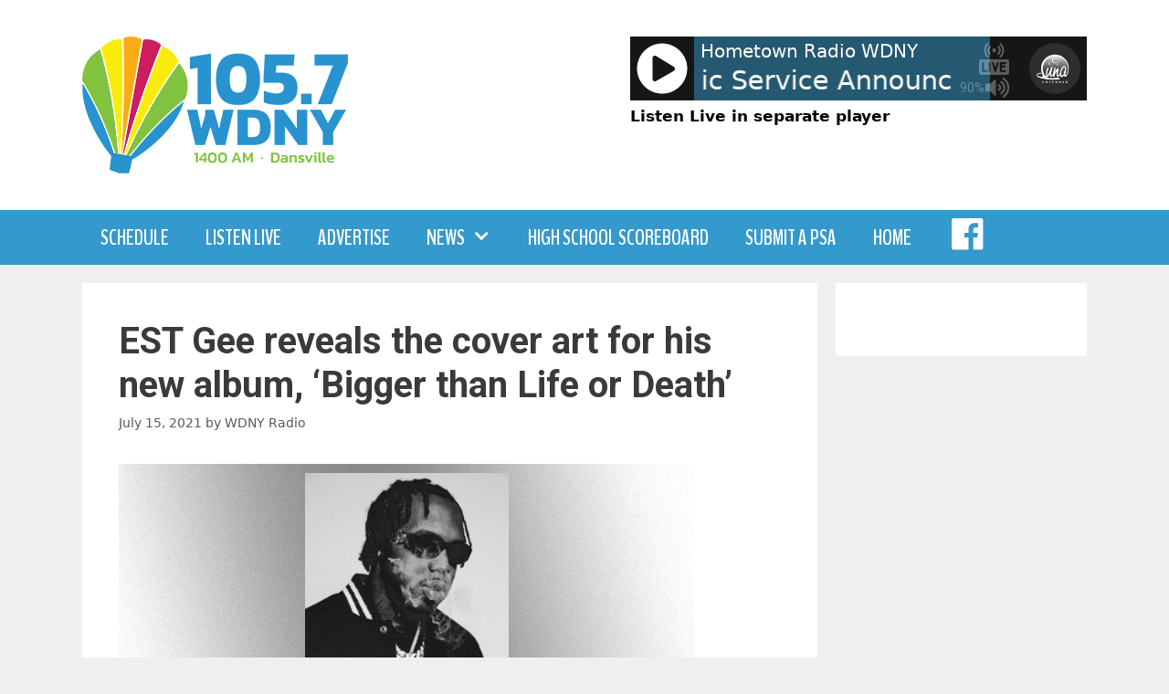

--- FILE ---
content_type: text/html; charset=UTF-8
request_url: https://wdnyradio.com/2021/07/15/est-gee-reveals-the-cover-art-for-his-new-album-bigger-than-life-or-death/
body_size: 12037
content:
<!DOCTYPE html>
<html lang="en-US">
<head>
	<meta charset="UTF-8">
	<link rel="profile" href="https://gmpg.org/xfn/11">
	<title>EST Gee reveals the cover art for his new album, &#8216;Bigger than Life or Death&#8217; &#8211; 105.7 WDNY</title>
<meta name='robots' content='max-image-preview:large' />
<meta name="viewport" content="width=device-width, initial-scale=1"><link href='https://fonts.gstatic.com' crossorigin rel='preconnect' />
<link href='https://fonts.googleapis.com' crossorigin rel='preconnect' />
<link rel="alternate" type="application/rss+xml" title="105.7 WDNY &raquo; Feed" href="https://wdnyradio.com/feed/" />
<script>
window._wpemojiSettings = {"baseUrl":"https:\/\/s.w.org\/images\/core\/emoji\/15.0.3\/72x72\/","ext":".png","svgUrl":"https:\/\/s.w.org\/images\/core\/emoji\/15.0.3\/svg\/","svgExt":".svg","source":{"concatemoji":"https:\/\/wdnyradio.com\/wp-includes\/js\/wp-emoji-release.min.js?ver=6.6.4"}};
/*! This file is auto-generated */
!function(i,n){var o,s,e;function c(e){try{var t={supportTests:e,timestamp:(new Date).valueOf()};sessionStorage.setItem(o,JSON.stringify(t))}catch(e){}}function p(e,t,n){e.clearRect(0,0,e.canvas.width,e.canvas.height),e.fillText(t,0,0);var t=new Uint32Array(e.getImageData(0,0,e.canvas.width,e.canvas.height).data),r=(e.clearRect(0,0,e.canvas.width,e.canvas.height),e.fillText(n,0,0),new Uint32Array(e.getImageData(0,0,e.canvas.width,e.canvas.height).data));return t.every(function(e,t){return e===r[t]})}function u(e,t,n){switch(t){case"flag":return n(e,"\ud83c\udff3\ufe0f\u200d\u26a7\ufe0f","\ud83c\udff3\ufe0f\u200b\u26a7\ufe0f")?!1:!n(e,"\ud83c\uddfa\ud83c\uddf3","\ud83c\uddfa\u200b\ud83c\uddf3")&&!n(e,"\ud83c\udff4\udb40\udc67\udb40\udc62\udb40\udc65\udb40\udc6e\udb40\udc67\udb40\udc7f","\ud83c\udff4\u200b\udb40\udc67\u200b\udb40\udc62\u200b\udb40\udc65\u200b\udb40\udc6e\u200b\udb40\udc67\u200b\udb40\udc7f");case"emoji":return!n(e,"\ud83d\udc26\u200d\u2b1b","\ud83d\udc26\u200b\u2b1b")}return!1}function f(e,t,n){var r="undefined"!=typeof WorkerGlobalScope&&self instanceof WorkerGlobalScope?new OffscreenCanvas(300,150):i.createElement("canvas"),a=r.getContext("2d",{willReadFrequently:!0}),o=(a.textBaseline="top",a.font="600 32px Arial",{});return e.forEach(function(e){o[e]=t(a,e,n)}),o}function t(e){var t=i.createElement("script");t.src=e,t.defer=!0,i.head.appendChild(t)}"undefined"!=typeof Promise&&(o="wpEmojiSettingsSupports",s=["flag","emoji"],n.supports={everything:!0,everythingExceptFlag:!0},e=new Promise(function(e){i.addEventListener("DOMContentLoaded",e,{once:!0})}),new Promise(function(t){var n=function(){try{var e=JSON.parse(sessionStorage.getItem(o));if("object"==typeof e&&"number"==typeof e.timestamp&&(new Date).valueOf()<e.timestamp+604800&&"object"==typeof e.supportTests)return e.supportTests}catch(e){}return null}();if(!n){if("undefined"!=typeof Worker&&"undefined"!=typeof OffscreenCanvas&&"undefined"!=typeof URL&&URL.createObjectURL&&"undefined"!=typeof Blob)try{var e="postMessage("+f.toString()+"("+[JSON.stringify(s),u.toString(),p.toString()].join(",")+"));",r=new Blob([e],{type:"text/javascript"}),a=new Worker(URL.createObjectURL(r),{name:"wpTestEmojiSupports"});return void(a.onmessage=function(e){c(n=e.data),a.terminate(),t(n)})}catch(e){}c(n=f(s,u,p))}t(n)}).then(function(e){for(var t in e)n.supports[t]=e[t],n.supports.everything=n.supports.everything&&n.supports[t],"flag"!==t&&(n.supports.everythingExceptFlag=n.supports.everythingExceptFlag&&n.supports[t]);n.supports.everythingExceptFlag=n.supports.everythingExceptFlag&&!n.supports.flag,n.DOMReady=!1,n.readyCallback=function(){n.DOMReady=!0}}).then(function(){return e}).then(function(){var e;n.supports.everything||(n.readyCallback(),(e=n.source||{}).concatemoji?t(e.concatemoji):e.wpemoji&&e.twemoji&&(t(e.twemoji),t(e.wpemoji)))}))}((window,document),window._wpemojiSettings);
</script>

<link rel='stylesheet' id='generate-fonts-css' href='//fonts.googleapis.com/css?family=BenchNine:300,regular,700|Roboto:100,100italic,300,300italic,regular,italic,500,500italic,700,700italic,900,900italic' media='all' />
<link rel='stylesheet' id='dashicons-css' href='https://wdnyradio.com/wp-includes/css/dashicons.min.css?ver=6.6.4' media='all' />
<link rel='stylesheet' id='menu-icons-extra-css' href='https://wdnyradio.com/wp-content/plugins/menu-icons/css/extra.min.css?ver=0.13.16' media='all' />
<style id='wp-emoji-styles-inline-css'>

	img.wp-smiley, img.emoji {
		display: inline !important;
		border: none !important;
		box-shadow: none !important;
		height: 1em !important;
		width: 1em !important;
		margin: 0 0.07em !important;
		vertical-align: -0.1em !important;
		background: none !important;
		padding: 0 !important;
	}
</style>
<link rel='stylesheet' id='wp-block-library-css' href='https://wdnyradio.com/wp-includes/css/dist/block-library/style.min.css?ver=6.6.4' media='all' />
<link rel='stylesheet' id='owa-front-end-styles-css' href='https://wdnyradio.com/wp-content/plugins/organic-widget-area-block/src/css/style.css?ver=1626122196' media='all' />
<style id='classic-theme-styles-inline-css'>
/*! This file is auto-generated */
.wp-block-button__link{color:#fff;background-color:#32373c;border-radius:9999px;box-shadow:none;text-decoration:none;padding:calc(.667em + 2px) calc(1.333em + 2px);font-size:1.125em}.wp-block-file__button{background:#32373c;color:#fff;text-decoration:none}
</style>
<style id='global-styles-inline-css'>
:root{--wp--preset--aspect-ratio--square: 1;--wp--preset--aspect-ratio--4-3: 4/3;--wp--preset--aspect-ratio--3-4: 3/4;--wp--preset--aspect-ratio--3-2: 3/2;--wp--preset--aspect-ratio--2-3: 2/3;--wp--preset--aspect-ratio--16-9: 16/9;--wp--preset--aspect-ratio--9-16: 9/16;--wp--preset--color--black: #000000;--wp--preset--color--cyan-bluish-gray: #abb8c3;--wp--preset--color--white: #ffffff;--wp--preset--color--pale-pink: #f78da7;--wp--preset--color--vivid-red: #cf2e2e;--wp--preset--color--luminous-vivid-orange: #ff6900;--wp--preset--color--luminous-vivid-amber: #fcb900;--wp--preset--color--light-green-cyan: #7bdcb5;--wp--preset--color--vivid-green-cyan: #00d084;--wp--preset--color--pale-cyan-blue: #8ed1fc;--wp--preset--color--vivid-cyan-blue: #0693e3;--wp--preset--color--vivid-purple: #9b51e0;--wp--preset--color--contrast: var(--contrast);--wp--preset--color--contrast-2: var(--contrast-2);--wp--preset--color--contrast-3: var(--contrast-3);--wp--preset--color--base: var(--base);--wp--preset--color--base-2: var(--base-2);--wp--preset--color--base-3: var(--base-3);--wp--preset--color--accent: var(--accent);--wp--preset--gradient--vivid-cyan-blue-to-vivid-purple: linear-gradient(135deg,rgba(6,147,227,1) 0%,rgb(155,81,224) 100%);--wp--preset--gradient--light-green-cyan-to-vivid-green-cyan: linear-gradient(135deg,rgb(122,220,180) 0%,rgb(0,208,130) 100%);--wp--preset--gradient--luminous-vivid-amber-to-luminous-vivid-orange: linear-gradient(135deg,rgba(252,185,0,1) 0%,rgba(255,105,0,1) 100%);--wp--preset--gradient--luminous-vivid-orange-to-vivid-red: linear-gradient(135deg,rgba(255,105,0,1) 0%,rgb(207,46,46) 100%);--wp--preset--gradient--very-light-gray-to-cyan-bluish-gray: linear-gradient(135deg,rgb(238,238,238) 0%,rgb(169,184,195) 100%);--wp--preset--gradient--cool-to-warm-spectrum: linear-gradient(135deg,rgb(74,234,220) 0%,rgb(151,120,209) 20%,rgb(207,42,186) 40%,rgb(238,44,130) 60%,rgb(251,105,98) 80%,rgb(254,248,76) 100%);--wp--preset--gradient--blush-light-purple: linear-gradient(135deg,rgb(255,206,236) 0%,rgb(152,150,240) 100%);--wp--preset--gradient--blush-bordeaux: linear-gradient(135deg,rgb(254,205,165) 0%,rgb(254,45,45) 50%,rgb(107,0,62) 100%);--wp--preset--gradient--luminous-dusk: linear-gradient(135deg,rgb(255,203,112) 0%,rgb(199,81,192) 50%,rgb(65,88,208) 100%);--wp--preset--gradient--pale-ocean: linear-gradient(135deg,rgb(255,245,203) 0%,rgb(182,227,212) 50%,rgb(51,167,181) 100%);--wp--preset--gradient--electric-grass: linear-gradient(135deg,rgb(202,248,128) 0%,rgb(113,206,126) 100%);--wp--preset--gradient--midnight: linear-gradient(135deg,rgb(2,3,129) 0%,rgb(40,116,252) 100%);--wp--preset--font-size--small: 13px;--wp--preset--font-size--medium: 20px;--wp--preset--font-size--large: 36px;--wp--preset--font-size--x-large: 42px;--wp--preset--spacing--20: 0.44rem;--wp--preset--spacing--30: 0.67rem;--wp--preset--spacing--40: 1rem;--wp--preset--spacing--50: 1.5rem;--wp--preset--spacing--60: 2.25rem;--wp--preset--spacing--70: 3.38rem;--wp--preset--spacing--80: 5.06rem;--wp--preset--shadow--natural: 6px 6px 9px rgba(0, 0, 0, 0.2);--wp--preset--shadow--deep: 12px 12px 50px rgba(0, 0, 0, 0.4);--wp--preset--shadow--sharp: 6px 6px 0px rgba(0, 0, 0, 0.2);--wp--preset--shadow--outlined: 6px 6px 0px -3px rgba(255, 255, 255, 1), 6px 6px rgba(0, 0, 0, 1);--wp--preset--shadow--crisp: 6px 6px 0px rgba(0, 0, 0, 1);}:where(.is-layout-flex){gap: 0.5em;}:where(.is-layout-grid){gap: 0.5em;}body .is-layout-flex{display: flex;}.is-layout-flex{flex-wrap: wrap;align-items: center;}.is-layout-flex > :is(*, div){margin: 0;}body .is-layout-grid{display: grid;}.is-layout-grid > :is(*, div){margin: 0;}:where(.wp-block-columns.is-layout-flex){gap: 2em;}:where(.wp-block-columns.is-layout-grid){gap: 2em;}:where(.wp-block-post-template.is-layout-flex){gap: 1.25em;}:where(.wp-block-post-template.is-layout-grid){gap: 1.25em;}.has-black-color{color: var(--wp--preset--color--black) !important;}.has-cyan-bluish-gray-color{color: var(--wp--preset--color--cyan-bluish-gray) !important;}.has-white-color{color: var(--wp--preset--color--white) !important;}.has-pale-pink-color{color: var(--wp--preset--color--pale-pink) !important;}.has-vivid-red-color{color: var(--wp--preset--color--vivid-red) !important;}.has-luminous-vivid-orange-color{color: var(--wp--preset--color--luminous-vivid-orange) !important;}.has-luminous-vivid-amber-color{color: var(--wp--preset--color--luminous-vivid-amber) !important;}.has-light-green-cyan-color{color: var(--wp--preset--color--light-green-cyan) !important;}.has-vivid-green-cyan-color{color: var(--wp--preset--color--vivid-green-cyan) !important;}.has-pale-cyan-blue-color{color: var(--wp--preset--color--pale-cyan-blue) !important;}.has-vivid-cyan-blue-color{color: var(--wp--preset--color--vivid-cyan-blue) !important;}.has-vivid-purple-color{color: var(--wp--preset--color--vivid-purple) !important;}.has-black-background-color{background-color: var(--wp--preset--color--black) !important;}.has-cyan-bluish-gray-background-color{background-color: var(--wp--preset--color--cyan-bluish-gray) !important;}.has-white-background-color{background-color: var(--wp--preset--color--white) !important;}.has-pale-pink-background-color{background-color: var(--wp--preset--color--pale-pink) !important;}.has-vivid-red-background-color{background-color: var(--wp--preset--color--vivid-red) !important;}.has-luminous-vivid-orange-background-color{background-color: var(--wp--preset--color--luminous-vivid-orange) !important;}.has-luminous-vivid-amber-background-color{background-color: var(--wp--preset--color--luminous-vivid-amber) !important;}.has-light-green-cyan-background-color{background-color: var(--wp--preset--color--light-green-cyan) !important;}.has-vivid-green-cyan-background-color{background-color: var(--wp--preset--color--vivid-green-cyan) !important;}.has-pale-cyan-blue-background-color{background-color: var(--wp--preset--color--pale-cyan-blue) !important;}.has-vivid-cyan-blue-background-color{background-color: var(--wp--preset--color--vivid-cyan-blue) !important;}.has-vivid-purple-background-color{background-color: var(--wp--preset--color--vivid-purple) !important;}.has-black-border-color{border-color: var(--wp--preset--color--black) !important;}.has-cyan-bluish-gray-border-color{border-color: var(--wp--preset--color--cyan-bluish-gray) !important;}.has-white-border-color{border-color: var(--wp--preset--color--white) !important;}.has-pale-pink-border-color{border-color: var(--wp--preset--color--pale-pink) !important;}.has-vivid-red-border-color{border-color: var(--wp--preset--color--vivid-red) !important;}.has-luminous-vivid-orange-border-color{border-color: var(--wp--preset--color--luminous-vivid-orange) !important;}.has-luminous-vivid-amber-border-color{border-color: var(--wp--preset--color--luminous-vivid-amber) !important;}.has-light-green-cyan-border-color{border-color: var(--wp--preset--color--light-green-cyan) !important;}.has-vivid-green-cyan-border-color{border-color: var(--wp--preset--color--vivid-green-cyan) !important;}.has-pale-cyan-blue-border-color{border-color: var(--wp--preset--color--pale-cyan-blue) !important;}.has-vivid-cyan-blue-border-color{border-color: var(--wp--preset--color--vivid-cyan-blue) !important;}.has-vivid-purple-border-color{border-color: var(--wp--preset--color--vivid-purple) !important;}.has-vivid-cyan-blue-to-vivid-purple-gradient-background{background: var(--wp--preset--gradient--vivid-cyan-blue-to-vivid-purple) !important;}.has-light-green-cyan-to-vivid-green-cyan-gradient-background{background: var(--wp--preset--gradient--light-green-cyan-to-vivid-green-cyan) !important;}.has-luminous-vivid-amber-to-luminous-vivid-orange-gradient-background{background: var(--wp--preset--gradient--luminous-vivid-amber-to-luminous-vivid-orange) !important;}.has-luminous-vivid-orange-to-vivid-red-gradient-background{background: var(--wp--preset--gradient--luminous-vivid-orange-to-vivid-red) !important;}.has-very-light-gray-to-cyan-bluish-gray-gradient-background{background: var(--wp--preset--gradient--very-light-gray-to-cyan-bluish-gray) !important;}.has-cool-to-warm-spectrum-gradient-background{background: var(--wp--preset--gradient--cool-to-warm-spectrum) !important;}.has-blush-light-purple-gradient-background{background: var(--wp--preset--gradient--blush-light-purple) !important;}.has-blush-bordeaux-gradient-background{background: var(--wp--preset--gradient--blush-bordeaux) !important;}.has-luminous-dusk-gradient-background{background: var(--wp--preset--gradient--luminous-dusk) !important;}.has-pale-ocean-gradient-background{background: var(--wp--preset--gradient--pale-ocean) !important;}.has-electric-grass-gradient-background{background: var(--wp--preset--gradient--electric-grass) !important;}.has-midnight-gradient-background{background: var(--wp--preset--gradient--midnight) !important;}.has-small-font-size{font-size: var(--wp--preset--font-size--small) !important;}.has-medium-font-size{font-size: var(--wp--preset--font-size--medium) !important;}.has-large-font-size{font-size: var(--wp--preset--font-size--large) !important;}.has-x-large-font-size{font-size: var(--wp--preset--font-size--x-large) !important;}
:where(.wp-block-post-template.is-layout-flex){gap: 1.25em;}:where(.wp-block-post-template.is-layout-grid){gap: 1.25em;}
:where(.wp-block-columns.is-layout-flex){gap: 2em;}:where(.wp-block-columns.is-layout-grid){gap: 2em;}
:root :where(.wp-block-pullquote){font-size: 1.5em;line-height: 1.6;}
</style>
<link rel='stylesheet' id='generate-style-css' href='https://wdnyradio.com/wp-content/themes/generatepress/assets/css/all.min.css?ver=3.3.0' media='all' />
<style id='generate-style-inline-css'>
body{background-color:#efefef;color:#3a3a3a;}a{color:#1e73be;}a:hover, a:focus, a:active{color:#000000;}body .grid-container{max-width:1100px;}.wp-block-group__inner-container{max-width:1100px;margin-left:auto;margin-right:auto;}:root{--contrast:#222222;--contrast-2:#575760;--contrast-3:#b2b2be;--base:#f0f0f0;--base-2:#f7f8f9;--base-3:#ffffff;--accent:#1e73be;}:root .has-contrast-color{color:var(--contrast);}:root .has-contrast-background-color{background-color:var(--contrast);}:root .has-contrast-2-color{color:var(--contrast-2);}:root .has-contrast-2-background-color{background-color:var(--contrast-2);}:root .has-contrast-3-color{color:var(--contrast-3);}:root .has-contrast-3-background-color{background-color:var(--contrast-3);}:root .has-base-color{color:var(--base);}:root .has-base-background-color{background-color:var(--base);}:root .has-base-2-color{color:var(--base-2);}:root .has-base-2-background-color{background-color:var(--base-2);}:root .has-base-3-color{color:var(--base-3);}:root .has-base-3-background-color{background-color:var(--base-3);}:root .has-accent-color{color:var(--accent);}:root .has-accent-background-color{background-color:var(--accent);}body, button, input, select, textarea{font-family:-apple-system, system-ui, BlinkMacSystemFont, "Segoe UI", Helvetica, Arial, sans-serif, "Apple Color Emoji", "Segoe UI Emoji", "Segoe UI Symbol";}body{line-height:1.5;}.entry-content > [class*="wp-block-"]:not(:last-child):not(.wp-block-heading){margin-bottom:1.5em;}.main-title{font-size:45px;}.main-navigation a, .menu-toggle{font-family:"BenchNine", sans-serif;font-weight:700;text-transform:uppercase;font-size:24px;}.main-navigation .main-nav ul ul li a{font-size:21px;}.sidebar .widget, .footer-widgets .widget{font-size:17px;}h1{font-family:"Roboto", sans-serif;font-weight:700;font-size:40px;}h2{font-weight:300;font-size:30px;}h3{font-size:20px;}h4{font-size:inherit;}h5{font-size:inherit;}@media (max-width:768px){.main-title{font-size:30px;}h1{font-size:30px;}h2{font-size:25px;}}.top-bar{background-color:#636363;color:#ffffff;}.top-bar a{color:#ffffff;}.top-bar a:hover{color:#303030;}.site-header{background-color:#ffffff;color:#3a3a3a;}.site-header a{color:#3a3a3a;}.main-title a,.main-title a:hover{color:#222222;}.site-description{color:#757575;}.main-navigation,.main-navigation ul ul{background-color:#3499cc;}.main-navigation .main-nav ul li a, .main-navigation .menu-toggle, .main-navigation .menu-bar-items{color:#ffffff;}.main-navigation .main-nav ul li:not([class*="current-menu-"]):hover > a, .main-navigation .main-nav ul li:not([class*="current-menu-"]):focus > a, .main-navigation .main-nav ul li.sfHover:not([class*="current-menu-"]) > a, .main-navigation .menu-bar-item:hover > a, .main-navigation .menu-bar-item.sfHover > a{color:#ffffff;background-color:#3f3f3f;}button.menu-toggle:hover,button.menu-toggle:focus,.main-navigation .mobile-bar-items a,.main-navigation .mobile-bar-items a:hover,.main-navigation .mobile-bar-items a:focus{color:#ffffff;}.main-navigation .main-nav ul li[class*="current-menu-"] > a{color:#ffffff;background-color:#3f3f3f;}.navigation-search input[type="search"],.navigation-search input[type="search"]:active, .navigation-search input[type="search"]:focus, .main-navigation .main-nav ul li.search-item.active > a, .main-navigation .menu-bar-items .search-item.active > a{color:#ffffff;background-color:#3f3f3f;}.main-navigation ul ul{background-color:#3f3f3f;}.main-navigation .main-nav ul ul li a{color:#ffffff;}.main-navigation .main-nav ul ul li:not([class*="current-menu-"]):hover > a,.main-navigation .main-nav ul ul li:not([class*="current-menu-"]):focus > a, .main-navigation .main-nav ul ul li.sfHover:not([class*="current-menu-"]) > a{color:#ffffff;background-color:#4f4f4f;}.main-navigation .main-nav ul ul li[class*="current-menu-"] > a{color:#ffffff;background-color:#4f4f4f;}.separate-containers .inside-article, .separate-containers .comments-area, .separate-containers .page-header, .one-container .container, .separate-containers .paging-navigation, .inside-page-header{background-color:#ffffff;}.entry-meta{color:#595959;}.entry-meta a{color:#595959;}.entry-meta a:hover{color:#1e73be;}.sidebar .widget{background-color:#ffffff;}.sidebar .widget .widget-title{color:#000000;}.footer-widgets{background-color:#ffffff;}.footer-widgets .widget-title{color:#000000;}.site-info{color:#ffffff;background-color:#222222;}.site-info a{color:#ffffff;}.site-info a:hover{color:#606060;}.footer-bar .widget_nav_menu .current-menu-item a{color:#606060;}input[type="text"],input[type="email"],input[type="url"],input[type="password"],input[type="search"],input[type="tel"],input[type="number"],textarea,select{color:#666666;background-color:#fafafa;border-color:#cccccc;}input[type="text"]:focus,input[type="email"]:focus,input[type="url"]:focus,input[type="password"]:focus,input[type="search"]:focus,input[type="tel"]:focus,input[type="number"]:focus,textarea:focus,select:focus{color:#666666;background-color:#ffffff;border-color:#bfbfbf;}button,html input[type="button"],input[type="reset"],input[type="submit"],a.button,a.wp-block-button__link:not(.has-background){color:#ffffff;background-color:#666666;}button:hover,html input[type="button"]:hover,input[type="reset"]:hover,input[type="submit"]:hover,a.button:hover,button:focus,html input[type="button"]:focus,input[type="reset"]:focus,input[type="submit"]:focus,a.button:focus,a.wp-block-button__link:not(.has-background):active,a.wp-block-button__link:not(.has-background):focus,a.wp-block-button__link:not(.has-background):hover{color:#ffffff;background-color:#3f3f3f;}a.generate-back-to-top{background-color:rgba( 0,0,0,0.4 );color:#ffffff;}a.generate-back-to-top:hover,a.generate-back-to-top:focus{background-color:rgba( 0,0,0,0.6 );color:#ffffff;}:root{--gp-search-modal-bg-color:var(--base-3);--gp-search-modal-text-color:var(--contrast);--gp-search-modal-overlay-bg-color:rgba(0,0,0,0.2);}@media (max-width: 768px){.main-navigation .menu-bar-item:hover > a, .main-navigation .menu-bar-item.sfHover > a{background:none;color:#ffffff;}}.inside-top-bar{padding:10px;}.inside-header{padding:40px;}.site-main .wp-block-group__inner-container{padding:40px;}.entry-content .alignwide, body:not(.no-sidebar) .entry-content .alignfull{margin-left:-40px;width:calc(100% + 80px);max-width:calc(100% + 80px);}.rtl .menu-item-has-children .dropdown-menu-toggle{padding-left:20px;}.rtl .main-navigation .main-nav ul li.menu-item-has-children > a{padding-right:20px;}.site-info{padding:20px;}@media (max-width:768px){.separate-containers .inside-article, .separate-containers .comments-area, .separate-containers .page-header, .separate-containers .paging-navigation, .one-container .site-content, .inside-page-header{padding:30px;}.site-main .wp-block-group__inner-container{padding:30px;}.site-info{padding-right:10px;padding-left:10px;}.entry-content .alignwide, body:not(.no-sidebar) .entry-content .alignfull{margin-left:-30px;width:calc(100% + 60px);max-width:calc(100% + 60px);}}.one-container .sidebar .widget{padding:0px;}/* End cached CSS */@media (max-width: 768px){.main-navigation .menu-toggle,.main-navigation .mobile-bar-items,.sidebar-nav-mobile:not(#sticky-placeholder){display:block;}.main-navigation ul,.gen-sidebar-nav{display:none;}[class*="nav-float-"] .site-header .inside-header > *{float:none;clear:both;}}
.dynamic-author-image-rounded{border-radius:100%;}.dynamic-featured-image, .dynamic-author-image{vertical-align:middle;}.one-container.blog .dynamic-content-template:not(:last-child), .one-container.archive .dynamic-content-template:not(:last-child){padding-bottom:0px;}.dynamic-entry-excerpt > p:last-child{margin-bottom:0px;}
</style>
<link rel='stylesheet' id='generate-font-icons-css' href='https://wdnyradio.com/wp-content/themes/generatepress/assets/css/components/font-icons.min.css?ver=3.3.0' media='all' />
<link rel='stylesheet' id='generate-child-css' href='https://wdnyradio.com/wp-content/themes/generatepress_child/style.css?ver=1597957661' media='all' />
<link rel='stylesheet' id='generate-blog-columns-css' href='https://wdnyradio.com/wp-content/plugins/gp-premium/blog/functions/css/columns.min.css?ver=2.5.1' media='all' />
<script src="https://wdnyradio.com/wp-includes/js/jquery/jquery.min.js?ver=3.7.1" id="jquery-core-js"></script>
<script src="https://wdnyradio.com/wp-includes/js/jquery/jquery-migrate.min.js?ver=3.4.1" id="jquery-migrate-js"></script>
<script src="https://wdnyradio.com/wp-content/plugins/radio-station/js/jstz.min.js?ver=1.0.6" id="jstz-js"></script>
<link rel="https://api.w.org/" href="https://wdnyradio.com/wp-json/" /><link rel="alternate" title="JSON" type="application/json" href="https://wdnyradio.com/wp-json/wp/v2/posts/1052" /><link rel="EditURI" type="application/rsd+xml" title="RSD" href="https://wdnyradio.com/xmlrpc.php?rsd" />
<meta name="generator" content="WordPress 6.6.4" />
<link rel="canonical" href="https://wdnyradio.com/2021/07/15/est-gee-reveals-the-cover-art-for-his-new-album-bigger-than-life-or-death/" />
<link rel='shortlink' href='https://wdnyradio.com/?p=1052' />
<link rel="alternate" title="oEmbed (JSON)" type="application/json+oembed" href="https://wdnyradio.com/wp-json/oembed/1.0/embed?url=https%3A%2F%2Fwdnyradio.com%2F2021%2F07%2F15%2Fest-gee-reveals-the-cover-art-for-his-new-album-bigger-than-life-or-death%2F" />
<link rel="alternate" title="oEmbed (XML)" type="text/xml+oembed" href="https://wdnyradio.com/wp-json/oembed/1.0/embed?url=https%3A%2F%2Fwdnyradio.com%2F2021%2F07%2F15%2Fest-gee-reveals-the-cover-art-for-his-new-album-bigger-than-life-or-death%2F&#038;format=xml" />
<link rel='https://radiostation.pro/docs/api/' href='https://wdnyradio.com/wp-json/radio/' /><link rel="icon" href="https://wdnyradio.com/wp-content/uploads/2020/08/cropped-1400icon-32x32.png" sizes="32x32" />
<link rel="icon" href="https://wdnyradio.com/wp-content/uploads/2020/08/cropped-1400icon-192x192.png" sizes="192x192" />
<link rel="apple-touch-icon" href="https://wdnyradio.com/wp-content/uploads/2020/08/cropped-1400icon-180x180.png" />
<meta name="msapplication-TileImage" content="https://wdnyradio.com/wp-content/uploads/2020/08/cropped-1400icon-270x270.png" />
		<style id="wp-custom-css">
			.listen-live-link {
	margin-top: 5px;
	width: 500px;
}
.listen-live-link a {
	color: black;
	font-weight: bold;
}
figcaption {
	font-size: .8em;
	font-style: italic;
}
figure {
	margin-bottom: 1em;
}
#current-show-widget-0.widget h2.widget-title {
	margin-bottom: 0;
	font-size: .8em;
	font-weight: bold;
}
#current-show-widget-0.widget {
	border: 1px solid #bbbbbb;
	padding: 6px;
}
.post-image {
	display: none;
}		</style>
		</head>

<body class="post-template-default single single-post postid-1052 single-format-standard wp-custom-logo wp-embed-responsive post-image-above-header post-image-aligned-center sticky-menu-fade right-sidebar nav-below-header separate-containers fluid-header active-footer-widgets-3 nav-aligned-left header-aligned-left dropdown-hover" itemtype="https://schema.org/Blog" itemscope>

	<a class="screen-reader-text skip-link" href="#content" title="Skip to content">Skip to content</a>		<header class="site-header" id="masthead" aria-label="Site"  itemtype="https://schema.org/WPHeader" itemscope>
			<div class="inside-header grid-container grid-parent">
							<div class="header-widget">
				<aside id="custom_html-2" class="widget_text widget inner-padding widget_custom_html"><div class="textwidget custom-html-widget">

	<div class='wp-lunaradio' id='wp698790824' style='width:500px; height:70px; 
  -webkit-border-top-left-radius: 0px;
  -webkit-border-top-right-radius: 0px;
  -webkit-border-bottom-right-radius: 0px;
  -webkit-border-bottom-left-radius: 0px;
  -moz-border-radius-topleft: 0px;
  -moz-border-radius-topright: 0px;
  -moz-border-radius-bottomright: 0px;
  -moz-border-radius-bottomleft: 0px;
  border-top-left-radius: 0px;
  border-top-right-radius: 0px;
  border-bottom-right-radius: 0px;
  border-bottom-left-radius: 0px;
  border: none;' 
  data-token='aVZga2RTVlthIFVhXw==' 
  data-userinterface='small'   
  data-backgroundcolor='rgba(22,22,22,1)' 
  data-fontcolor='#ffffff' 
  data-hightlightcolor='#3499cc' 
  data-fontname='' 
  data-googlefont='' 
  data-fontratio='0.4' 
  data-radioname='Hometown Radio WDNY' 
  data-scroll='true' 
  data-coverimage='' 
  data-onlycoverimage='false' 
  data-coverstyle='circle' 
  data-usevisualizer='fake' 
  data-visualizertype='4' 
  data-itunestoken='1000lIPN' 
  data-metadatatechnic='fallback' 
  data-ownmetadataurl='' 
  data-corsproxy='' 
  data-usestreamcorsproxy='false' 
  data-streamurl='https://audio5.orpanc.net' 
  data-streamtype='icecast2' 
  data-icecastmountpoint='/wdnyam-proc.mp3' 
  data-radionomyid='' 
  data-radionomyapikey='' 
  data-radiojarid='' 
  data-radiocoid='sdef46f462' 
  data-shoutcastpath='/live' 
  data-shoutcastid='1' 
  data-streamsuffix='' 
  data-metadatainterval='20000' 
  data-volume='90' 
  data-debug='false'>
  <div style='height: 0px; width:0px; overflow: hidden;'>  
  <a href='https://radioplayer.luna-universe.com' title='html Radio Player with real audio visualizer'>HTML5 RADIO PLAYER PLUGIN WITH REAL VISUALIZER</a> powered by <a href='https://www.sodah.de' title='wordpress webdesign Dexheim'>Sodah Webdesign Dexheim</a>
  </div>
  </div>
	<div class="listen-live-link"><a href="/live-player/" target="_blank" rel="noopener">Listen Live in separate player</a>
</div></div></aside>			</div>
			<div class="site-logo">
					<a href="https://wdnyradio.com/" rel="home">
						<img  class="header-image is-logo-image" alt="105.7 WDNY" src="https://wdnyradio.com/wp-content/uploads/2022/05/weblogo.png" />
					</a>
				</div>			</div>
		</header>
				<nav class="main-navigation sub-menu-right" id="site-navigation" aria-label="Primary"  itemtype="https://schema.org/SiteNavigationElement" itemscope>
			<div class="inside-navigation grid-container grid-parent">
								<button class="menu-toggle" aria-controls="primary-menu" aria-expanded="false">
					<span class="mobile-menu">Menu</span>				</button>
				<div id="primary-menu" class="main-nav"><ul id="menu-main-menu" class=" menu sf-menu"><li id="menu-item-57" class="menu-item menu-item-type-post_type menu-item-object-page menu-item-57"><a href="https://wdnyradio.com/on-air-schedule/">Schedule</a></li>
<li id="menu-item-56" class="menu-item menu-item-type-post_type menu-item-object-page menu-item-56"><a href="https://wdnyradio.com/listen-live/">Listen Live</a></li>
<li id="menu-item-138863" class="menu-item menu-item-type-custom menu-item-object-custom menu-item-138863"><a href="https://geneseemedia.net/advertise-with-us/">Advertise</a></li>
<li id="menu-item-748" class="menu-item menu-item-type-taxonomy menu-item-object-category menu-item-has-children menu-item-748"><a href="https://wdnyradio.com/category/news/">News<span role="presentation" class="dropdown-menu-toggle"></span></a>
<ul class="sub-menu">
	<li id="menu-item-749" class="menu-item menu-item-type-taxonomy menu-item-object-category menu-item-749"><a href="https://wdnyradio.com/category/news/national/">National</a></li>
	<li id="menu-item-750" class="menu-item menu-item-type-taxonomy menu-item-object-category menu-item-750"><a href="https://wdnyradio.com/category/news/politics/">Politics</a></li>
	<li id="menu-item-751" class="menu-item menu-item-type-taxonomy menu-item-object-category menu-item-751"><a href="https://wdnyradio.com/category/news/business/">Business</a></li>
	<li id="menu-item-752" class="menu-item menu-item-type-taxonomy menu-item-object-category menu-item-752"><a href="https://wdnyradio.com/category/news/world/">World</a></li>
	<li id="menu-item-753" class="menu-item menu-item-type-taxonomy menu-item-object-category menu-item-753"><a href="https://wdnyradio.com/category/news/health/">Health</a></li>
	<li id="menu-item-754" class="menu-item menu-item-type-taxonomy menu-item-object-category current-post-ancestor current-menu-parent current-post-parent menu-item-754"><a href="https://wdnyradio.com/category/music/">Music</a></li>
	<li id="menu-item-755" class="menu-item menu-item-type-taxonomy menu-item-object-category menu-item-755"><a href="https://wdnyradio.com/category/entertainment/">Entertainment</a></li>
	<li id="menu-item-756" class="menu-item menu-item-type-taxonomy menu-item-object-category menu-item-756"><a href="https://wdnyradio.com/category/sports/">Sports</a></li>
</ul>
</li>
<li id="menu-item-15936" class="menu-item menu-item-type-post_type menu-item-object-page menu-item-15936"><a href="https://wdnyradio.com/high-school-scoreboard/">High School Scoreboard</a></li>
<li id="menu-item-3479" class="menu-item menu-item-type-post_type menu-item-object-page menu-item-3479"><a href="https://wdnyradio.com/psa/">Submit a PSA</a></li>
<li id="menu-item-830" class="menu-item menu-item-type-post_type menu-item-object-page menu-item-home menu-item-830"><a href="https://wdnyradio.com/">Home</a></li>
<li id="menu-item-111" class="menu-item menu-item-type-custom menu-item-object-custom menu-item-111"><a href="https://www.facebook.com/1400wdny"><i class="_mi dashicons dashicons-facebook" aria-hidden="true" style="font-size:1.8em;"></i><span class="visuallyhidden">Menu Item</span></a></li>
</ul></div>			</div>
		</nav>
		
	<div id="page" class="site grid-container container hfeed grid-parent">
				<div id="content" class="site-content">
			
	<div class="content-area grid-parent mobile-grid-100 grid-75 tablet-grid-75" id="primary">
		<main class="site-main" id="main">
			
<article id="post-1052" class="post-1052 post type-post status-publish format-standard hentry category-music infinite-scroll-item" itemtype="https://schema.org/CreativeWork" itemscope>
	<div class="inside-article">
					<header class="entry-header" aria-label="Content">
				<h1 class="entry-title" itemprop="headline">EST Gee reveals the cover art for his new album, &#8216;Bigger than Life or Death&#8217;</h1>		<div class="entry-meta">
			<span class="posted-on"><time class="entry-date published" datetime="2021-07-15T15:00:08-04:00" itemprop="datePublished">July 15, 2021</time></span> <span class="byline">by <span class="author vcard" itemprop="author" itemtype="https://schema.org/Person" itemscope><a class="url fn n" href="https://wdnyradio.com/author/wdny-radio/" title="View all posts by WDNY Radio" rel="author" itemprop="url"><span class="author-name" itemprop="name">WDNY Radio</span></a></span></span> 		</div>
					</header>
			
		<div class="entry-content" itemprop="text">
			<div>
<figure><img decoding="async" src="https://s3.amazonaws.com/syndication.abcaudio.com/files/2021-07-15/M_estgee_031621.jpg" alt=""><figcaption>Sam Leviton </figcaption></figure>
<p><strong>EST Gee</strong> has been on the rise since signing with <strong>Yo Gotti&#8217;</strong>s Collective Music Group in January, a month after releasing his December 2020 mixtape,<em> <a href="https://music.apple.com/us/album/Title/1544539143" rel="noopener noreferrer" target="_blank">I Still Don&#8217;t Feel Nun</a></em>.</p>
<p>While fans have been awaiting his next project, the Louisville rapper took to Instagram to share the album&#8217;s cover art and title.</p>
<p>&#8220;<em>Bigger than Life or Death</em>, July 20th. #EverbodyShineTogether #CocaineMuzik,&#8221; Gee <a href="https://www.instagram.com/p/CRUPjihAG6b/?utm_source=ig_embed&amp;ig_rid=8fa82a78-8284-4ebe-b250-703c0ee5bb17" rel="noopener noreferrer" target="_blank">wrote</a>, sharing the album cover that shows his tattooed body with a vertical scar on the front of his abdomen.</p>
<p>&#8220;It&#8217;s Dat Time,&#8221; wrote Gotti in the post&#8217;s comments, while another fan said, &#8220;This album [is] going to be legendary.&#8221;</p>
<p>This year, EST Gee&#8217;s released his singles &#8220;<a href="https://youtu.be/IK87gdZxCRo" rel="noopener noreferrer" target="_blank">Bigger than Life or Death</a>,&#8221; &#8220;<a href="https://www.youtube.com/watch?v=iwOvd45Xt30" rel="noopener noreferrer" target="_blank">Lick Back</a>&#8221; and &#8220;<a href="https://www.youtube.com/watch?v=_Ng7Sg1_RTM" rel="noopener noreferrer" target="_blank">Capitol 1</a>,&#8221; and landed his first-career entry on the <em>Billboard</em> Hot 100 song chart for assisting<strong> Lil Baby</strong> on &#8220;<a href="https://www.youtube.com/watch?v=yhoGtNiNX40" rel="noopener noreferrer" target="_blank">Real As It Gets</a>.&#8221; Gee made his late-night television debut in January on <em>Jimmy Kimmel Live!</em> alongside fellow Louisiana MC <strong>Jack Harlow</strong> for a performance of their hometown anthem, &#8220;<a href="https://www.youtube.com/watch?v=pIpiKhkTGj0" rel="noopener noreferrer" target="_blank">Route 66</a>.&#8221;</p>
<p><em>Bigger than Life or Death</em> arrives on July 20.</p>
<blockquote class="instagram-media" data-instgrm-captioned="" data-instgrm-permalink="https://www.instagram.com/p/CRUPjihAG6b/?utm_source=ig_embed&amp;utm_campaign=loading" data-instgrm-version="13">
<div>
<div>
<div> </div>
<div>
<div> </div>
<div> </div>
</div>
</div>
<div> </div>
<div><a href="https://www.instagram.com/p/CRUPjihAG6b/?utm_source=ig_embed&amp;utm_campaign=loading" target="_blank" rel="noopener"></a></div>
<div>
<div><a href="https://www.instagram.com/p/CRUPjihAG6b/?utm_source=ig_embed&amp;utm_campaign=loading" target="_blank" rel="noopener">View this post on Instagram</a></div>
</div>
<div> </div>
<div>
<div>
<div> </div>
<div> </div>
<div> </div>
</div>
<div>
<div> </div>
<div> </div>
</div>
<div>
<div> </div>
<div> </div>
<div> </div>
</div>
</div>
<div>
<div> </div>
<div> </div>
</div>
<p><a href="https://www.instagram.com/p/CRUPjihAG6b/?utm_source=ig_embed&amp;utm_campaign=loading" target="_blank" rel="noopener">A post shared by Young Shiner (@est.gee)</a></p>
</div>
</blockquote>
<p>Copyright © 2021, ABC Audio. All rights reserved.</p>
</div>
		</div>

				<footer class="entry-meta" aria-label="Entry meta">
			<span class="cat-links"><span class="screen-reader-text">Categories </span><a href="https://wdnyradio.com/category/music/" rel="category tag">Music</a></span> 		<nav id="nav-below" class="post-navigation" aria-label="Posts">
			<div class="nav-previous"><span class="prev"><a href="https://wdnyradio.com/2021/07/15/madonnas-concert-doc-madame-x-gets-a-release-date/" rel="prev">Madonna&#8217;s concert doc, &#8216;Madame X,&#8217; gets a release date</a></span></div><div class="nav-next"><span class="next"><a href="https://wdnyradio.com/2021/07/15/vaccinated-comic-gabriel-iglesias-tells-social-media-he-tested-positive-for-covid-19/" rel="next">Vaccinated comic Gabriel Iglesias tells social media he tested positive for COVID-19</a></span></div>		</nav>
				</footer>
			</div>
</article>
		</main>
	</div>

	<div class="widget-area sidebar is-right-sidebar grid-25 tablet-grid-25 grid-parent" id="right-sidebar">
	<div class="inside-right-sidebar">
		<aside id="block-2" class="widget inner-padding widget_block widget_text">
<p></p>
</aside>	</div>
</div>

	</div>
</div>


<div class="site-footer">
				<div id="footer-widgets" class="site footer-widgets">
				<div class="footer-widgets-container grid-container grid-parent">
					<div class="inside-footer-widgets">
							<div class="footer-widget-1 grid-parent grid-33 tablet-grid-50 mobile-grid-100">
		<aside id="media_image-2" class="widget inner-padding widget_media_image"><img width="300" height="300" src="https://wdnyradio.com/wp-content/uploads/2020/08/1400icon-300x300.png" class="image wp-image-9  attachment-medium size-medium" alt="" style="max-width: 100%; height: auto;" decoding="async" loading="lazy" srcset="https://wdnyradio.com/wp-content/uploads/2020/08/1400icon-300x300.png 300w, https://wdnyradio.com/wp-content/uploads/2020/08/1400icon-150x150.png 150w, https://wdnyradio.com/wp-content/uploads/2020/08/1400icon.png 512w" sizes="(max-width: 300px) 100vw, 300px" /></aside>	</div>
		<div class="footer-widget-2 grid-parent grid-33 tablet-grid-50 mobile-grid-100">
		<aside id="nav_menu-2" class="widget inner-padding widget_nav_menu"><div class="menu-footer-container"><ul id="menu-footer" class="menu"><li id="menu-item-58" class="menu-item menu-item-type-post_type menu-item-object-page menu-item-58"><a href="https://wdnyradio.com/contest-rules/">Contest Rules</a></li>
<li id="menu-item-59" class="menu-item menu-item-type-post_type menu-item-object-page menu-item-59"><a href="https://wdnyradio.com/contact-us/">Contact Us</a></li>
<li id="menu-item-61" class="menu-item menu-item-type-custom menu-item-object-custom menu-item-61"><a href="https://publicfiles.fcc.gov/am-profile/WDNY">WDNY Public File</a></li>
<li id="menu-item-60" class="menu-item menu-item-type-post_type menu-item-object-page menu-item-privacy-policy menu-item-60"><a rel="privacy-policy" href="https://wdnyradio.com/privacy-policy/">Privacy Policy</a></li>
<li id="menu-item-110" class="menu-item menu-item-type-custom menu-item-object-custom menu-item-110"><a href="https://www.facebook.com/1400wdny"><i class="_mi dashicons dashicons-facebook" aria-hidden="true" style="font-size:2em;"></i><span class="visuallyhidden">Menu Item</span></a></li>
</ul></div></aside>	</div>
		<div class="footer-widget-3 grid-parent grid-33 tablet-grid-50 mobile-grid-100">
		<aside id="custom_html-3" class="widget_text widget inner-padding widget_custom_html"><div class="textwidget custom-html-widget"><!-- wp:paragraph -->
<p>105.7 WDNY<br>197 Main Street<br>Dansville, NY 14437</p>
<!-- /wp:paragraph -->

<!-- wp:paragraph -->
<p><a href="mailto:info@wdnyradio.com">info@wdnyradio.com</a></p>
<!-- /wp:paragraph -->

<!-- wp:paragraph -->
<p>585-335-9369</p>
<!-- /wp:paragraph --></div></aside>	</div>
						</div>
				</div>
			</div>
					<footer class="site-info" aria-label="Site"  itemtype="https://schema.org/WPFooter" itemscope>
			<div class="inside-site-info grid-container grid-parent">
								<div class="copyright-bar">
					&copy;2013-2026 Genesee Media Corp.				</div>
			</div>
		</footer>
		</div>

<script id="generate-a11y">!function(){"use strict";if("querySelector"in document&&"addEventListener"in window){var e=document.body;e.addEventListener("mousedown",function(){e.classList.add("using-mouse")}),e.addEventListener("keydown",function(){e.classList.remove("using-mouse")})}}();</script><script id="betterlinks-app-js-extra">
var betterLinksApp = {"betterlinks_nonce":"d953cf7f60","ajaxurl":"https:\/\/wdnyradio.com\/wp-admin\/admin-ajax.php","site_url":"https:\/\/wdnyradio.com"};
</script>
<script src="https://wdnyradio.com/wp-content/plugins/betterlinks/assets/js/betterlinks.app.core.min.js?ver=79fa258903cbd892da1f" id="betterlinks-app-js"></script>
<script src="https://wdnyradio.com/wp-content/plugins/radio-station/js/radio-station.js?ver=1722350187" id="radio-station-js"></script>
<script id="radio-station-js-after">
var radio = {}; radio.timezone = {}; radio.time = {}; radio.labels = {}; radio.units = {}; radio.sep = ':';radio.ajax_url = 'https://wdnyradio.com/wp-admin/admin-ajax.php';
radio.clock_format = '12';
matchmedia = window.matchMedia || window.msMatchMedia;
radio.touchscreen = !matchmedia('(any-pointer: fine)').matches;
radio.debug = false;
radio.clock_debug = false;
radio.timezone.location = 'America/New_York';
radio.timezone.offset = -18000;
radio.timezone.code = 'EST';
radio.timezone.utc = 'UTC-5';
radio.timezone.utczone = false;
radio.timezone.adjusted = true;
radio.timezone.useroffset = (new Date()).getTimezoneOffset() * 60;
radio.labels.months = new Array('January', 'February', 'March', 'April', 'May', 'June', 'July', 'August', 'September', 'October', 'November', 'December');
radio.labels.smonths = new Array('Jan', 'Feb', 'Mar', 'Apr', 'May', 'Jun', 'Jul', 'Aug', 'Sep', 'Oct', 'Nov', 'Dec');
radio.labels.days = new Array('Sunday', 'Monday', 'Tuesday', 'Wednesday', 'Thursday', 'Friday', 'Saturday');
radio.labels.sdays = new Array('Sun', 'Mon', 'Tue', 'Wed', 'Thu', 'Fri', 'Sat');
radio.labels.showstarted = 'This Show has started.';
radio.labels.showended = 'This Show has ended.';
radio.labels.playlistended = 'This Playlist has ended.';
radio.labels.timecommencing = 'Commencing in';
radio.labels.timeremaining = 'Remaining Time';
radio.units.am = 'am'; radio.units.pm = 'pm'; radio.units.second = 'Second'; radio.units.seconds = 'Seconds'; radio.units.minute = 'Minute'; radio.units.minutes = 'Minutes'; radio.units.hour = 'Hour'; radio.units.hours = 'Hours'; radio.units.day = 'Day'; radio.units.days = 'Days'; 
radio.moment_map = {'d':'D', 'j':'D', 'w':'e', 'D':'e', 'l':'e', 'N':'e', 'S':'Do', 'F':'M', 'm':'M', 'n':'M', 'M':'M', 'Y':'YYYY', 'y':'YY','a':'a', 'A':'a', 'g':'h', 'G':'H', 'g':'h', 'H':'H', 'i':'m', 's':'s'}
radio.convert_show_times = false;
</script>
<script src="https://wdnyradio.com/wp-includes/js/dist/vendor/moment.min.js?ver=2.29.4" id="moment-js"></script>
<script id="moment-js-after">
moment.updateLocale( 'en_US', {"months":["January","February","March","April","May","June","July","August","September","October","November","December"],"monthsShort":["Jan","Feb","Mar","Apr","May","Jun","Jul","Aug","Sep","Oct","Nov","Dec"],"weekdays":["Sunday","Monday","Tuesday","Wednesday","Thursday","Friday","Saturday"],"weekdaysShort":["Sun","Mon","Tue","Wed","Thu","Fri","Sat"],"week":{"dow":0},"longDateFormat":{"LT":"g:i a","LTS":null,"L":null,"LL":"F j, Y","LLL":"F j, Y g:i a","LLLL":null}} );
</script>
<!--[if lte IE 11]>
<script src="https://wdnyradio.com/wp-content/themes/generatepress/assets/js/classList.min.js?ver=3.3.0" id="generate-classlist-js"></script>
<![endif]-->
<script id="generate-menu-js-extra">
var generatepressMenu = {"toggleOpenedSubMenus":"1","openSubMenuLabel":"Open Sub-Menu","closeSubMenuLabel":"Close Sub-Menu"};
</script>
<script src="https://wdnyradio.com/wp-content/themes/generatepress/assets/js/menu.min.js?ver=3.3.0" id="generate-menu-js"></script>
<script src="https://wdnyradio.com/wp-content/plugins/wp-lunaradio/js/lunaradio.min.js?ver=6.6.4" id="lunaradio-js"></script>
<script src="https://wdnyradio.com/wp-content/plugins/wp-lunaradio/js/initlunaradio.js?ver=6.6.4" id="initlunaradio-js"></script>

</body>
</html>


<!-- Page cached by LiteSpeed Cache 7.7 on 2026-01-19 15:24:55 -->